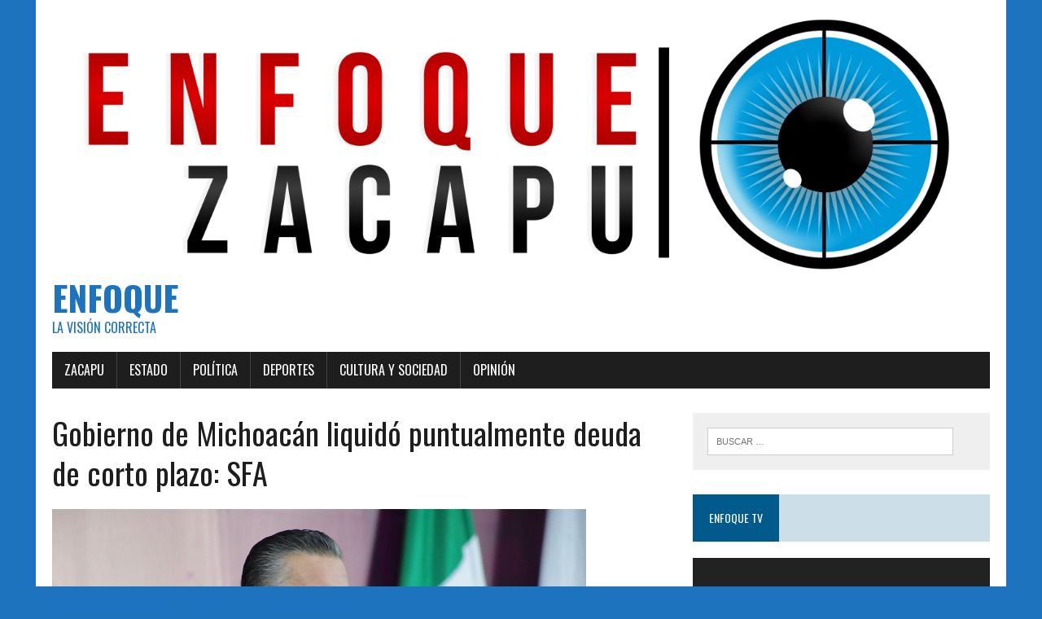

--- FILE ---
content_type: text/css
request_url: https://www.enfoquezacapu.com/wp-content/uploads/useanyfont/uaf.css?ver=1766424653
body_size: 14
content:
				@font-face {
					font-family: 'libel';
					src: url('/wp-content/uploads/useanyfont/9193libel.woff2') format('woff2'),
						url('/wp-content/uploads/useanyfont/9193libel.woff') format('woff');
					  font-display: auto;
				}

				.libel{font-family: 'libel' !important;}

		